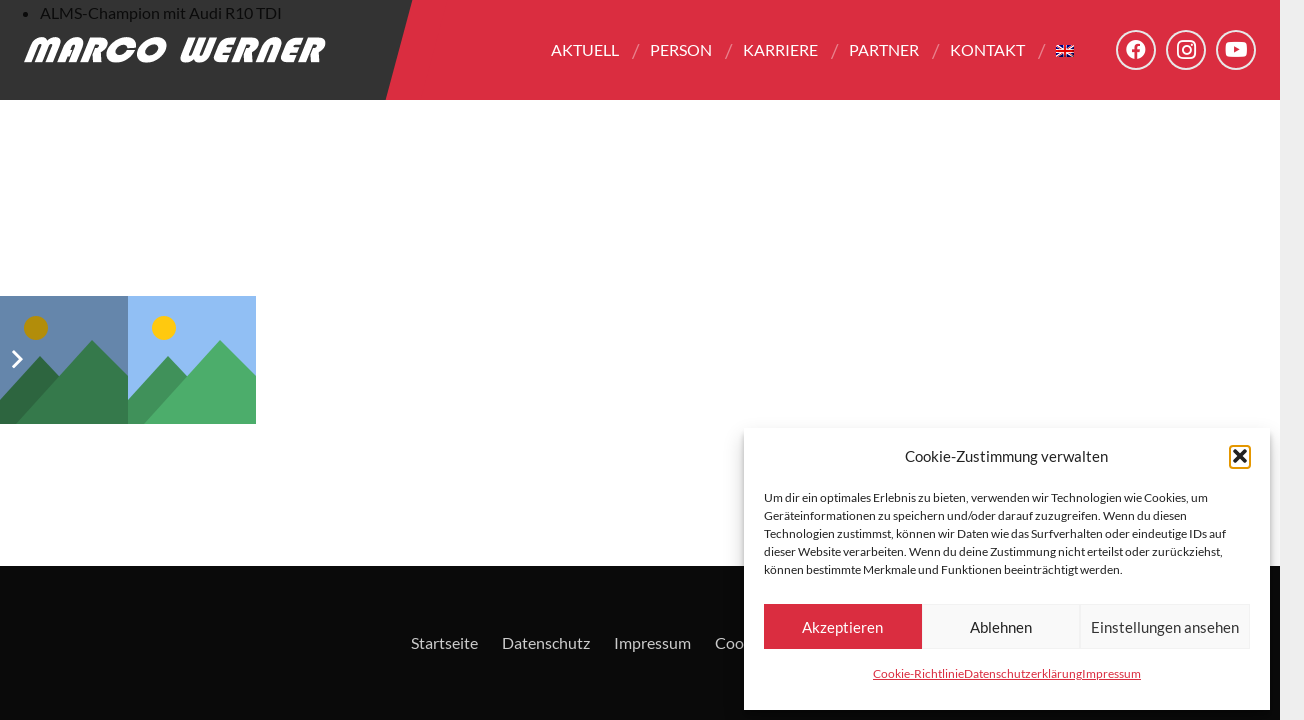

--- FILE ---
content_type: image/svg+xml
request_url: https://marco-werner.de/wp-content/uploads/2019/02/logo.svg
body_size: 1601
content:
<svg xmlns="http://www.w3.org/2000/svg" viewBox="0 0 227.17 19.53"><defs><style>.cls-1{fill:#fff;}</style></defs><title>logo</title><g id="Ebene_2" data-name="Ebene 2"><g id="Ebene_1-2" data-name="Ebene 1"><path class="cls-1" d="M16.14,19.16,21,7a2.4,2.4,0,0,0,.27-1.35q-.12-.36-.75-.36a1.64,1.64,0,0,0-1.11.37A3.55,3.55,0,0,0,18.57,7L13.74,19.16H8L12.87,7a2.4,2.4,0,0,0,.27-1.35Q13,5.3,12.39,5.3a1.64,1.64,0,0,0-1.11.37A3.55,3.55,0,0,0,10.47,7L5.64,19.16H0l4.77-12a21.65,21.65,0,0,1,1.36-2.9A8.75,8.75,0,0,1,7.51,2.51,9.13,9.13,0,0,1,10.31.65,8,8,0,0,1,13.45,0a4.56,4.56,0,0,1,2.63.71,3.29,3.29,0,0,1,1.33,2,10.58,10.58,0,0,1,2.95-2A7.67,7.67,0,0,1,23.53,0a5.22,5.22,0,0,1,2.39.49,2.9,2.9,0,0,1,1.39,1.44,3.6,3.6,0,0,1,.25,1.91,14.55,14.55,0,0,1-1,3.3l-4.77,12Zm8.83,0,4-10a24.71,24.71,0,0,1,1-2.37,14.38,14.38,0,0,1,.87-1.5,12.61,12.61,0,0,1,4-3.9A9.64,9.64,0,0,1,39.84,0a5.6,5.6,0,0,1,3,.76A3.73,3.73,0,0,1,44.48,2.9a5.79,5.79,0,0,1,.13,2.48,17.85,17.85,0,0,1-1.16,3.77l-4,10h-5.9L38.09,7.79a3.12,3.12,0,0,0,.33-1.57c-.07-.31-.33-.47-.79-.47a1.49,1.49,0,0,0-1.08.42,4.83,4.83,0,0,0-.91,1.62l-.79,2H36.4l-2,5H32.87l-1.75,4.4ZM53.52,8.3h.65A2.62,2.62,0,0,0,55.57,8a2,2,0,0,0,.77-1c.18-.46.19-.78,0-1s-.56-.27-1.19-.27H53.61L48.29,19.16h-6L49.73.37H57.1a11,11,0,0,1,3,.3,4.39,4.39,0,0,1,1.69,1A3.7,3.7,0,0,1,63,3.88a5.49,5.49,0,0,1-.41,2.84,7.82,7.82,0,0,1-1.73,2.62,12.8,12.8,0,0,1-3,2.23l.49,7.59H52l-.4-5.9,2-5Zm30.2,1.48a16.08,16.08,0,0,1-5.89,7,14.91,14.91,0,0,1-8.48,2.71,9.91,9.91,0,0,1-2.9-.41,6.69,6.69,0,0,1-2.27-1.22,5.78,5.78,0,0,1-2-3.51,8.37,8.37,0,0,1,.61-4.58A12.9,12.9,0,0,1,64.33,7,16.42,16.42,0,0,1,66.7,4.38a17.66,17.66,0,0,1,5-3.22A13.94,13.94,0,0,1,77.1,0q4,0,5.9,2.21c1.29,1.47,1.69,3.44,1.2,5.93l-6.3.37a3.07,3.07,0,0,0-.9-2,3,3,0,0,0-2-.67A6,6,0,0,0,71.52,7a6.19,6.19,0,0,0-2.34,2.77,2.81,2.81,0,0,0,.14,2.76,2.83,2.83,0,0,0,2.52,1.14,5.57,5.57,0,0,0,3.24-1,7.82,7.82,0,0,0,2.48-2.89Zm2,0A13.15,13.15,0,0,1,88,6.07,17.34,17.34,0,0,1,91.57,2.9,17.24,17.24,0,0,1,95.81.76,13.3,13.3,0,0,1,100.09,0a8.75,8.75,0,0,1,3.71.75,5.91,5.91,0,0,1,2.55,2.15,6,6,0,0,1,1,3.17,9,9,0,0,1-.67,3.71,13.58,13.58,0,0,1-1.91,3.27A17,17,0,0,1,101.88,16a16.92,16.92,0,0,1-4.63,2.63,14,14,0,0,1-4.92.93A9.25,9.25,0,0,1,89.05,19a6.35,6.35,0,0,1-2.45-1.63A5.8,5.8,0,0,1,85.1,14a8.85,8.85,0,0,1,.66-4.2Zm5.9,0a3.08,3.08,0,0,0,.14,3A3.08,3.08,0,0,0,94.55,14a6.53,6.53,0,0,0,3.71-1.23,6.57,6.57,0,0,0,2.52-3,3.13,3.13,0,0,0-.14-3,3,3,0,0,0-2.71-1.25A6.61,6.61,0,0,0,94.2,6.76a6.67,6.67,0,0,0-2.54,3ZM129.28.37l-4.82,12.15a2.4,2.4,0,0,0-.27,1.35c.08.25.33.36.75.36a1.64,1.64,0,0,0,1.11-.37,3.6,3.6,0,0,0,.81-1.34L131.68.37h5.7l-4.82,12.15a2.4,2.4,0,0,0-.27,1.35c.08.25.32.36.75.36a1.64,1.64,0,0,0,1.11-.37,3.6,3.6,0,0,0,.81-1.34L139.78.37h5.65l-4.77,12a19.8,19.8,0,0,1-1.37,2.9A8.2,8.2,0,0,1,137.91,17a9.1,9.1,0,0,1-2.8,1.87,7.9,7.9,0,0,1-3.13.64,4.47,4.47,0,0,1-2.62-.71,3.35,3.35,0,0,1-1.32-2,10.22,10.22,0,0,1-2.95,2,7.75,7.75,0,0,1-3.18.7,5.28,5.28,0,0,1-2.38-.48,2.9,2.9,0,0,1-1.38-1.45,3.6,3.6,0,0,1-.27-2,14.39,14.39,0,0,1,1-3.26l4.77-12Zm23.34,18.79h-4.18A12.18,12.18,0,0,1,146,19a4.39,4.39,0,0,1-1.47-.58,3.2,3.2,0,0,1-1.43-1.85,3.79,3.79,0,0,1,.2-2.44l2.79-7A13.5,13.5,0,0,1,148,3.62a9,9,0,0,1,2.39-1.94,8.42,8.42,0,0,1,2.54-1,15,15,0,0,1,3.31-.31h3.87L157.9,5.85h-3.84a2.07,2.07,0,0,0-1,.2,1.39,1.39,0,0,0-.52.67.74.74,0,0,0,0,.73,1.09,1.09,0,0,0,.82.22h3.59l-1.66,4.19h-4.16a1.91,1.91,0,0,0-1,.2,1.34,1.34,0,0,0-.52.67c-.13.34-.15.59,0,.73s.39.22.81.22h4.4l-2.17,5.48ZM167.46,8.3h.65A2.6,2.6,0,0,0,169.5,8a2,2,0,0,0,.77-1c.18-.46.2-.78,0-1s-.55-.27-1.19-.27h-1.57l-5.33,13.41h-6L163.67.37H171a10.9,10.9,0,0,1,3,.3,4.32,4.32,0,0,1,1.69,1,3.68,3.68,0,0,1,1.14,2.22,5.49,5.49,0,0,1-.41,2.84,7.92,7.92,0,0,1-1.73,2.62,12.93,12.93,0,0,1-3,2.23l.48,7.59h-6.32l-.4-5.9,2-5Zm7,10.86,4.19-10.54A19.35,19.35,0,0,1,179.91,6a13.47,13.47,0,0,1,1.46-2A11.58,11.58,0,0,1,185,1.07,9.44,9.44,0,0,1,189.22,0a5.2,5.2,0,0,1,2.9.77,3.89,3.89,0,0,1,1.62,2.15,5.62,5.62,0,0,1,.14,2.44,19.62,19.62,0,0,1-1.18,3.79l-4,10h-5.87l4.52-11.37a3,3,0,0,0,.31-1.56c-.07-.32-.34-.48-.8-.48a1.53,1.53,0,0,0-1.08.42,4.88,4.88,0,0,0-.92,1.62l-4.51,11.37Zm28.66,0h-4.19a12.06,12.06,0,0,1-2.39-.18,4.32,4.32,0,0,1-1.48-.58,3.2,3.2,0,0,1-1.42-1.85,3.78,3.78,0,0,1,.19-2.44l2.8-7a13.2,13.2,0,0,1,1.84-3.44,9,9,0,0,1,2.39-1.94,8.36,8.36,0,0,1,2.53-1,15.17,15.17,0,0,1,3.32-.31h3.87l-2.18,5.48h-3.84a2,2,0,0,0-1,.2,1.39,1.39,0,0,0-.52.67.74.74,0,0,0,0,.73c.12.15.4.22.82.22h3.59l-1.67,4.19h-4.15a2,2,0,0,0-1,.2,1.32,1.32,0,0,0-.51.67c-.14.34-.15.59,0,.73a1.09,1.09,0,0,0,.81.22h4.4l-2.17,5.48ZM217.7,8.3h.64a2.62,2.62,0,0,0,1.4-.31,2,2,0,0,0,.77-1c.18-.46.2-.78,0-1s-.56-.27-1.19-.27h-1.58l-5.32,13.41h-6L213.91.37h7.36a10.93,10.93,0,0,1,3,.3,4.39,4.39,0,0,1,1.69,1,3.63,3.63,0,0,1,1.14,2.22,5.49,5.49,0,0,1-.41,2.84A7.82,7.82,0,0,1,225,9.34a12.8,12.8,0,0,1-3,2.23l.49,7.59h-6.32l-.4-5.9,2-5Z"/></g></g></svg>